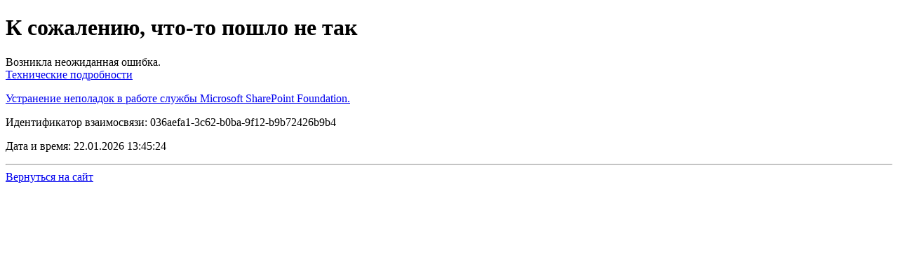

--- FILE ---
content_type: text/html; charset=utf-8
request_url: http://www.admkrsk.ru/city/areas/okt/Pages/%EF%BF%BD%EF%BF%BD%EF%BF%BD%EF%BF%BD%EF%BF%BD%EF%BF%BD%EF%BF%BD%EF%BF%BD%EF%BF%BD%EF%BF%BD%EF%BF%BD%EF%BF%BD%EF%BF%BD%EF%BF%BD%EF%BF%BD%EF%BF%BD%EF%BF%BD%EF%BF%BD%EF%BF%BD%EF%BF%BD%EF%BF%BD%EF%BF%BD%EF%BF%BD%EF%BF%BD-%EF%BF%BD%EF%BF%BD%EF%BF%BD%EF%BF%BD%EF%BF%BD%EF%BF%BD%EF%BF%BD%EF%BF%BD%EF%BF%BD%EF%BF%BD%EF%BF%BD%EF%BF%BD%EF%BF%BD%EF%BF%BD%EF%BF%BD%EF%BF%BD%EF%BF%BD%EF%BF%BD%EF%BF%BD%EF%BF%BD-%EF%BF%BD%EF%BF%BD%EF%BF%BD%EF%BF%BD%EF%BF%BD%EF%BF%BD%EF%BF%BD%EF%BF%BD%EF%BF%BD%EF%BF%BD%EF%BF%BD%EF%BF%BD%EF%BF%BD%EF%BF%BD%EF%BF%BD%EF%BF%BD%EF%BF%BD%EF%BF%BD-%EF%BF%BD%EF%BF%BD%EF%BF%BD%EF%BF%BD%EF%BF%BD%EF%BF%BD%EF%BF%BD%EF%BF%BD%EF%BF%BD%EF%BF%BD.aspx
body_size: 5472
content:

<!DOCTYPE html PUBLIC "-//W3C//DTD XHTML 1.0 Strict//EN"
"http://www.w3.org/TR/xhtml1/DTD/xhtml1-strict.dtd">
<html xmlns:o="urn:schemas-microsoft-com:office:office" lang="ru-ru" dir="ltr">
<head><meta name="GENERATOR" content="Microsoft SharePoint" /><meta http-equiv="Content-Type" content="text/html; charset=utf-8" /><meta http-equiv="Expires" content="0" /><meta http-equiv="X-UA-Compatible" content="IE=8"/><meta name="ROBOTS" content="NOHTMLINDEX" /><title>
	
	Ошибка

</title><link rel="stylesheet" type="text/css" href="/_layouts/15/1049/styles/corev15.css?rev=mTemQbjT%2BqgDLc4VvlQc4w%3D%3D"/>
<link rel="stylesheet" type="text/css" href="/_layouts/15/1049/styles/error.css?rev=mV%2FjSE5I8sBuRuKZLA2CjA%3D%3D"/>
<script type="text/javascript" src="/_layouts/15/init.js?rev=rQHvYUfURJXLBpgKnm0dcA%3D%3D"></script>
<script type="text/javascript" src="/ScriptResource.axd?d=z5aP_-yp7W227v26fA7fJu3ixBMlEWxd-zPZrI_ovx4KdFQxz_ObiAbIfpyQTyTS4-JAM91q5SpYFFOiRmuPJVvQdBrirfNqoAcyVNfcv_gKrVN1wl4oEIj4mppNOdQKSJsf5SS8gLMuV06WExQUcfESMFnppVZ7Mng58EOPp2dvkDMgMwg01sxjQ3LEs4l10&amp;t=10c151ff"></script>
<script type="text/javascript" src="/_layouts/15/blank.js?rev=ZaOXZEobVwykPO9g8hq%2F8A%3D%3D"></script>
<script type="text/javascript" src="/ScriptResource.axd?d=WpcPZ8LuWZz7-E4Z-XmoYUI868iVbQMs4AJN9BImLYPcsx-CZqZ9KnK9gqXGUJ3Ph2gmqcZD_XjM1JoRxP5U53kPal_gs-svT0Ju9RY7IbcixeN34FxgnlNoZj7rF0o59_aYgrVxsS919UvRUtBP-NM2TxtF5dJhZ1SyzSyT8_WvS9NIrc72Q9WMfwrqOOyb0&amp;t=10c151ff"></script>
<script type="text/javascript">RegisterSod("initstrings.js", "\u002f_layouts\u002f15\u002f1049\u002finitstrings.js?rev=Zv\u00252BmBgPebvJt3j\u00252FSTHjJhw\u00253D\u00253D");</script>
<script type="text/javascript">RegisterSod("strings.js", "\u002f_layouts\u002f15\u002f1049\u002fstrings.js?rev=f7DlDW\u00252BjPA8kTtRDkK8Huw\u00253D\u00253D");RegisterSodDep("strings.js", "initstrings.js");</script>
<script type="text/javascript">RegisterSod("sp.init.js", "\u002f_layouts\u002f15\u002fsp.init.js?rev=jvJC3Kl5gbORaLtf7kxULQ\u00253D\u00253D");</script>
<script type="text/javascript">RegisterSod("sp.res.resx", "\u002f_layouts\u002f15\u002fScriptResx.ashx?culture=ru\u00252Dru\u0026name=SP\u00252ERes\u0026rev=LEGo7RyP33HAbyGr\u00252Fxtn4w\u00253D\u00253D");</script>
<script type="text/javascript">RegisterSod("sp.ui.dialog.js", "\u002f_layouts\u002f15\u002fsp.ui.dialog.js?rev=0xf6wCIW4E1pN83I9nSIJQ\u00253D\u00253D");RegisterSodDep("sp.ui.dialog.js", "sp.init.js");RegisterSodDep("sp.ui.dialog.js", "sp.res.resx");</script>
<script type="text/javascript">RegisterSod("core.js", "\u002f_layouts\u002f15\u002fcore.js?rev=3zugmoZrYIuHbXImSVi4Gw\u00253D\u00253D");RegisterSodDep("core.js", "strings.js");</script>
<script type="text/javascript">RegisterSod("foldhyperlink.js", "\u002f_layouts\u002f15\u002ffoldhyperlink.js?rev=JnjM4kpe0i1y9awK3p5UJw\u00253D\u00253D");</script>

	<meta name="Robots" content="NOINDEX " />
	<meta name="SharePointError" content="0" />
<link rel="shortcut icon" href="/_layouts/15/images/favicon.ico?rev=23" type="image/vnd.microsoft.icon" /></head>
<body id="ms-error-body" onload="if (typeof(_spBodyOnLoadWrapper) != 'undefined') _spBodyOnLoadWrapper();">
	<form method="post" action="../../../../_layouts/15/error.aspx" id="aspnetForm" onsubmit="if (typeof(_spFormOnSubmitWrapper) != &#39;undefined&#39;) {return _spFormOnSubmitWrapper();} else {return true;}">
<div class="aspNetHidden">
<input type="hidden" name="__EVENTTARGET" id="__EVENTTARGET" value="" />
<input type="hidden" name="__EVENTARGUMENT" id="__EVENTARGUMENT" value="" />
<input type="hidden" name="__VIEWSTATE" id="__VIEWSTATE" value="/wEPDwUKLTIzOTk3ODA3OA9kFgJmD2QWAgIBD2QWAgIDD2QWAgIJD2QWAgIBD2QWBAIDDw8WAh4HVmlzaWJsZWhkZAIHD2QWAgIBDw8WAh4XTGlua1RpdGxlV2hlbkZvbGRDbG9zZWQFLdCi0LXRhdC90LjRh9C10YHQutC40LUg0L/[base64]/[base64]" />
</div>

<script type="text/javascript">
//<![CDATA[
var theForm = document.forms['aspnetForm'];
if (!theForm) {
    theForm = document.aspnetForm;
}
function __doPostBack(eventTarget, eventArgument) {
    if (!theForm.onsubmit || (theForm.onsubmit() != false)) {
        theForm.__EVENTTARGET.value = eventTarget;
        theForm.__EVENTARGUMENT.value = eventArgument;
        theForm.submit();
    }
}
//]]>
</script>


<script src="/WebResource.axd?d=RDse0KG1IARwX6m_GkRHfYMuGLr_pWa_l0-SC-CL4nJSnjjvXHlILtEEPg8Jre8iM3P0G6NOImxpT0cVG2wZbIKipkJMHNntxoX5aav5R401&amp;t=636996434731294402" type="text/javascript"></script>


<script type="text/javascript">
//<![CDATA[
var g_presenceEnabled = true;
var g_wsaEnabled = false;
var g_wsaQoSEnabled = false;
var g_wsaQoSDataPoints = [];
var g_wsaLCID = 1049;
var g_wsaListTemplateId = null;
var g_wsaSiteTemplateId = 'STS#1';
var _fV4UI=true;var _spPageContextInfo = {webServerRelativeUrl: "\u002fcity\u002fareas\u002fokt", webAbsoluteUrl: "http:\u002f\u002fwww.admkrsk.ru\u002fcity\u002fareas\u002fokt", siteAbsoluteUrl: "http:\u002f\u002fwww.admkrsk.ru", serverRequestPath: "\u002fcity\u002fareas\u002fokt\u002fPages\u002f\u043F\u0457\u0405\u043F\u0457\u0405\u043F\u0457\u0405\u043F\u0457\u0405\u043F\u0457\u0405\u043F\u0457\u0405\u043F\u0457\u0405\u043F\u0457\u0405\u043F\u0457\u0405\u043F\u0457\u0405\u043F\u0457\u0405\u043F\u0457\u0405\u043F\u0457\u0405\u043F\u0457\u0405\u043F\u0457\u0405\u043F\u0457\u0405\u043F\u0457\u0405\u043F\u0457\u0405\u043F\u0457\u0405\u043F\u0457\u0405\u043F\u0457\u0405\u043F\u0457\u0405\u043F\u0457\u0405\u043F\u0457\u0405-\u043F\u0457\u0405\u043F\u0457\u0405\u043F\u0457\u0405\u043F\u0457\u0405\u043F\u0457\u0405\u043F\u0457\u0405\u043F\u0457\u0405\u043F\u0457\u0405\u043F\u0457\u0405\u043F\u0457\u0405\u043F\u0457\u0405\u043F\u0457\u0405\u043F\u0457\u0405\u043F\u0457\u0405\u043F\u0457\u0405\u043F\u0457\u0405\u043F\u0457\u0405\u043F\u0457\u0405\u043F\u0457\u0405\u043F\u0457\u0405-\u043F\u0457\u0405\u043F\u0457\u0405\u043F\u0457\u0405\u043F\u0457\u0405\u043F\u0457\u0405\u043F\u0457\u0405\u043F\u0457\u0405\u043F\u0457\u0405\u043F\u0457\u0405\u043F\u0457\u0405\u043F\u0457\u0405\u043F\u0457\u0405\u043F\u0457\u0405\u043F\u0457\u0405\u043F\u0457\u0405\u043F\u0457\u0405\u043F\u0457\u0405\u043F\u0457\u0405-\u043F\u0457\u0405\u043F\u0457\u0405\u043F\u0457\u0405\u043F\u0457\u0405\u043F\u0457\u0405\u043F\u0457\u0405\u043F\u0457\u0405\u043F\u0457\u0405\u043F\u0457\u0405\u043F\u0457\u0405.aspx", layoutsUrl: "_layouts\u002f15", webTitle: "\u041E\u043A\u0442\u044F\u0431\u0440\u044C\u0441\u043A\u0438\u0439 \u0440\u0430\u0439\u043E\u043D", webTemplate: "1", tenantAppVersion: "0", isAppWeb: false, webLogoUrl: "\u002f_layouts\u002fimages\u002ftitlegraphic.gif", webLanguage: 1049, currentLanguage: 1049, currentUICultureName: "ru-RU", currentCultureName: "ru-RU", clientServerTimeDelta: new Date("2026-01-22T06:45:24.7058403Z") - new Date(), siteClientTag: "2223$$15.0.4667.1000", crossDomainPhotosEnabled:false, webUIVersion:15, webPermMasks:{High:0,Low:134418433}, pagePersonalizationScope:1,userId:1894, systemUserKey:"i:0#.f|aepm|guest", alertsEnabled:true, siteServerRelativeUrl: "\u002f", allowSilverlightPrompt:'True'};//]]>
</script>

<script src="/_layouts/15/blank.js?rev=ZaOXZEobVwykPO9g8hq%2F8A%3D%3D" type="text/javascript"></script>
<script type="text/javascript">
//<![CDATA[
if (typeof(DeferWebFormInitCallback) == 'function') DeferWebFormInitCallback();//]]>
</script>

<div class="aspNetHidden">

	<input type="hidden" name="__VIEWSTATEGENERATOR" id="__VIEWSTATEGENERATOR" value="F3F6CE2F" />
</div>
	<script type="text/javascript">
//<![CDATA[
Sys.WebForms.PageRequestManager._initialize('ctl00$ScriptManager', 'aspnetForm', [], [], [], 90, 'ctl00');
//]]>
</script>

	<div id="ms-error-header" class="ms-pr">
		<h1 class="ms-core-pageTitle">
			
	<div id="ctl00_PlaceHolderPageTitleInTitleArea_ErrorPageTitlePanel">
	
	К сожалению, что-то пошло не так
</div>

		</h1>
		<div>
			
		</div>
	</div>
	<div id="ms-error">
		<div id="ms-error-top">
			
		</div>
		<div id="ms-error-content">
			<div id="ms-error-error-content">
				<div id="DeltaPlaceHolderMain">
	
					
	
	
	<div>
		<span id="ctl00_PlaceHolderMain_LabelMessage">Возникла неожиданная ошибка.</span>
	</div>
	<div id="ctl00_PlaceHolderMain_FoldPanel" class="ms-error-detailsFold">
		
		<div id="ctl00_PlaceHolderMain_FoldLink_foldLinkWrapper">
			
	<div id="ctl00_PlaceHolderMain_FoldLink_foldLinkPanel" class="ms-foldHyperLink-panel" onclick="EnsureScriptParams(&#39;foldhyperlink.js&#39;, &#39;ToggleFoldText&#39;, &#39;5faec37b924e4d529afac0bc82c41a7b&#39;, &#39;ctl00_PlaceHolderMain_FoldLink__moreDetailsLink&#39;, &#39;Технические подробности&#39;, &#39;Технические подробности&#39;);;return false;">
				
		<a id="ctl00_PlaceHolderMain_FoldLink__moreDetailsLink" class="ms-commandLink ms-floatLeft" href="#" onclick="PreventDefaultNavigation();">Технические подробности</a>
		<div class="ms-clear"></div>
	
			</div>

		</div><div class="ms-hide" id="5faec37b924e4d529afac0bc82c41a7b">

			<div>
				<p>
					<span class="ms-descriptiontext">
					
					</span>
				</p>
				<p>
					<span class="ms-descriptiontext">
						
						<div id="ctl00_PlaceHolderMain_FoldLink_WSSEndUser_troubleshootingPanel">
			
							<span id="ctl00_PlaceHolderMain_FoldLink_helptopic_WSSEndUser_troubleshooting"><a title="Устранение неполадок в работе службы Microsoft SharePoint Foundation. - открытие в новом окне" href="javascript:HelpWindowKey('WSSEndUser_troubleshooting')">Устранение неполадок в работе службы Microsoft SharePoint Foundation.</a></span>
						
		</div>
					</span>
				</p>
				<p>
					<span id="ctl00_PlaceHolderMain_FoldLink_RequestGuidText" class="ms-metadata">Идентификатор взаимосвязи: 036aefa1-3c62-b0ba-9f12-b9b72426b9b4</span>
				</p>
				<p>
					<span id="ctl00_PlaceHolderMain_FoldLink_DateTimeText" class="ms-metadata">Дата и время: 22.01.2026 13:45:24</span>
				</p>
			</div>
		</div>
	
	</div>
	<div class="ms-error-techMsg">
		<hr />
	</div>
	<script type="text/javascript">// <![CDATA[ 


		var gearPage = document.getElementById('ms-loading-box');
		if(null != gearPage)
		{
			gearPage.parentNode.removeChild(gearPage);
			document.title = "Ошибка";
		}
		function _spBodyOnLoad()
		{
			var intialFocus = (document.getElementById("ctl00_PlaceHolderMain_FoldLink__moreDetailsLink"));
			try
			{
				intialFocus.focus();
			}
			catch(ex)
			{
			}
		}
	// ]]>
</script>

				
</div>
			</div>
			
				<div id="ms-error-gobackcont" class="ms-calloutLink">
					<a href="/city/areas/okt" class='ms-calloutLink' id="ctl00_PlaceHolderGoBackLink_idSimpleGoBackToHome">Вернуться на сайт</a>
				</div>
			
		</div>
	</div>
</form>
</body>
</html>
